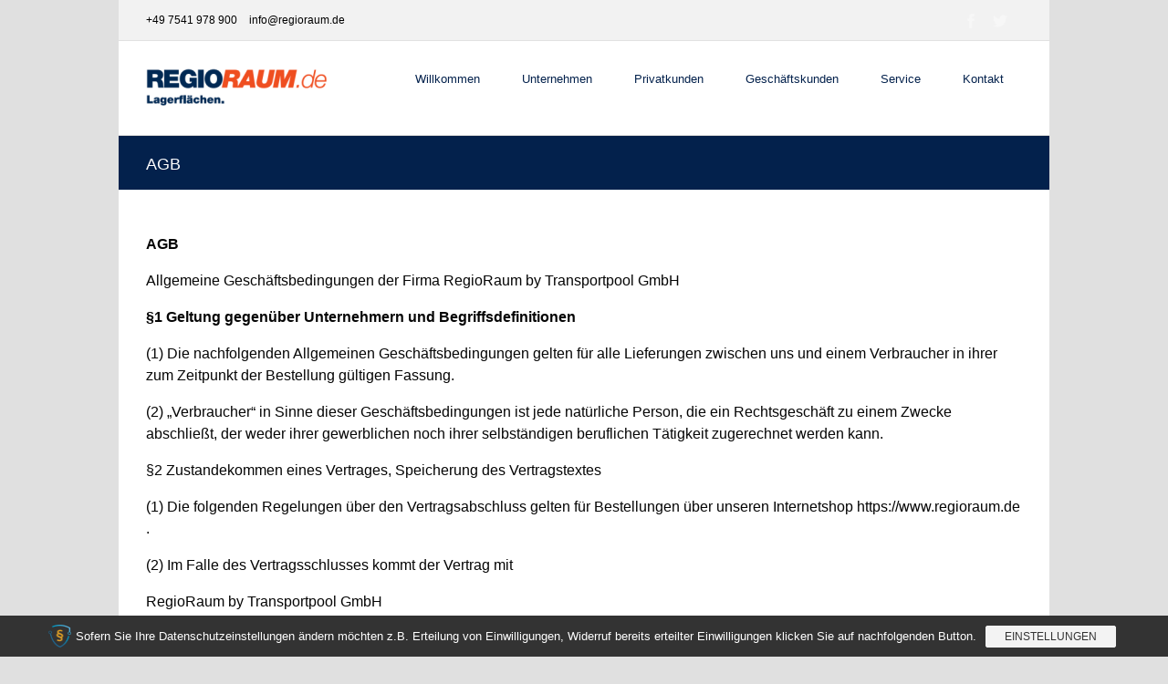

--- FILE ---
content_type: text/html; charset=UTF-8
request_url: https://www.regioraum.de/agb/
body_size: 12804
content:
<!DOCTYPE html>
<html lang="de"
	prefix="og: https://ogp.me/ns#"  >
<head>
<meta charset="UTF-8" />
<meta name="viewport" content="width=device-width, initial-scale=1, maximum-scale=1" />
<meta name="format-detection" content="telephone=no">


<link rel="profile" href="http://gmpg.org/xfn/11" />
<link rel="pingback" href="https://www.regioraum.de/xmlrpc.php" />





		<!-- All in One SEO 4.1.4.5 -->
		<title>AGB | Regioraum</title>
		<meta name="description" content="AGB Allgemeine Geschäftsbedingungen der Firma RegioRaum by Transportpool GmbH §1 Geltung gegenüber Unternehmern und Begriffsdefinitionen (1) Die nachfolgenden Allgemeinen Geschäftsbedingungen gelten für alle Lieferungen zwischen uns und einem Verbraucher in ihrer zum Zeitpunkt der Bestellung gültigen Fassung. (2) „Verbraucher“ in Sinne dieser Geschäftsbedingungen ist jede natürliche Person, die ein Rechtsgeschäft zu einem Zwecke abschließt, der […]" />
		<meta name="robots" content="max-image-preview:large" />
		<link rel="canonical" href="https://www.regioraum.de/agb/" />
		<meta property="og:locale" content="de_DE" />
		<meta property="og:site_name" content="Regioraum | Lagerflächen aller Art im Bodenseeraum" />
		<meta property="og:type" content="article" />
		<meta property="og:title" content="AGB | Regioraum" />
		<meta property="og:description" content="AGB Allgemeine Geschäftsbedingungen der Firma RegioRaum by Transportpool GmbH §1 Geltung gegenüber Unternehmern und Begriffsdefinitionen (1) Die nachfolgenden Allgemeinen Geschäftsbedingungen gelten für alle Lieferungen zwischen uns und einem Verbraucher in ihrer zum Zeitpunkt der Bestellung gültigen Fassung. (2) „Verbraucher“ in Sinne dieser Geschäftsbedingungen ist jede natürliche Person, die ein Rechtsgeschäft zu einem Zwecke abschließt, der […]" />
		<meta property="og:url" content="https://www.regioraum.de/agb/" />
		<meta property="article:published_time" content="2015-07-30T09:54:57+00:00" />
		<meta property="article:modified_time" content="2017-03-24T06:33:15+00:00" />
		<meta name="twitter:card" content="summary" />
		<meta name="twitter:domain" content="www.regioraum.de" />
		<meta name="twitter:title" content="AGB | Regioraum" />
		<meta name="twitter:description" content="AGB Allgemeine Geschäftsbedingungen der Firma RegioRaum by Transportpool GmbH §1 Geltung gegenüber Unternehmern und Begriffsdefinitionen (1) Die nachfolgenden Allgemeinen Geschäftsbedingungen gelten für alle Lieferungen zwischen uns und einem Verbraucher in ihrer zum Zeitpunkt der Bestellung gültigen Fassung. (2) „Verbraucher“ in Sinne dieser Geschäftsbedingungen ist jede natürliche Person, die ein Rechtsgeschäft zu einem Zwecke abschließt, der […]" />
		<meta name="google" content="nositelinkssearchbox" />
		<script type="application/ld+json" class="aioseo-schema">
			{"@context":"https:\/\/schema.org","@graph":[{"@type":"WebSite","@id":"https:\/\/www.regioraum.de\/#website","url":"https:\/\/www.regioraum.de\/","name":"Regioraum","description":"Lagerfl\u00e4chen aller Art im Bodenseeraum","inLanguage":"de-DE","publisher":{"@id":"https:\/\/www.regioraum.de\/#organization"}},{"@type":"Organization","@id":"https:\/\/www.regioraum.de\/#organization","name":"Regioraum","url":"https:\/\/www.regioraum.de\/"},{"@type":"BreadcrumbList","@id":"https:\/\/www.regioraum.de\/agb\/#breadcrumblist","itemListElement":[{"@type":"ListItem","@id":"https:\/\/www.regioraum.de\/#listItem","position":1,"item":{"@type":"WebPage","@id":"https:\/\/www.regioraum.de\/","name":"Home","description":"M\u00f6bellagerung bei RegioRaum in Friedrichshafen direkt am Flughafen. In unserem Mietlager k\u00f6nnen Sie Ihre M\u00f6bel einlagern (kurz - oder langfristig).","url":"https:\/\/www.regioraum.de\/"},"nextItem":"https:\/\/www.regioraum.de\/agb\/#listItem"},{"@type":"ListItem","@id":"https:\/\/www.regioraum.de\/agb\/#listItem","position":2,"item":{"@type":"WebPage","@id":"https:\/\/www.regioraum.de\/agb\/","name":"AGB","description":"AGB Allgemeine Gesch\u00e4ftsbedingungen der Firma RegioRaum by Transportpool GmbH \u00a71 Geltung gegen\u00fcber Unternehmern und Begriffsdefinitionen (1) Die nachfolgenden Allgemeinen Gesch\u00e4ftsbedingungen gelten f\u00fcr alle Lieferungen zwischen uns und einem Verbraucher in ihrer zum Zeitpunkt der Bestellung g\u00fcltigen Fassung. (2) \u201eVerbraucher\u201c in Sinne dieser Gesch\u00e4ftsbedingungen ist jede nat\u00fcrliche Person, die ein Rechtsgesch\u00e4ft zu einem Zwecke abschlie\u00dft, der [\u2026]","url":"https:\/\/www.regioraum.de\/agb\/"},"previousItem":"https:\/\/www.regioraum.de\/#listItem"}]},{"@type":"WebPage","@id":"https:\/\/www.regioraum.de\/agb\/#webpage","url":"https:\/\/www.regioraum.de\/agb\/","name":"AGB | Regioraum","description":"AGB Allgemeine Gesch\u00e4ftsbedingungen der Firma RegioRaum by Transportpool GmbH \u00a71 Geltung gegen\u00fcber Unternehmern und Begriffsdefinitionen (1) Die nachfolgenden Allgemeinen Gesch\u00e4ftsbedingungen gelten f\u00fcr alle Lieferungen zwischen uns und einem Verbraucher in ihrer zum Zeitpunkt der Bestellung g\u00fcltigen Fassung. (2) \u201eVerbraucher\u201c in Sinne dieser Gesch\u00e4ftsbedingungen ist jede nat\u00fcrliche Person, die ein Rechtsgesch\u00e4ft zu einem Zwecke abschlie\u00dft, der [\u2026]","inLanguage":"de-DE","isPartOf":{"@id":"https:\/\/www.regioraum.de\/#website"},"breadcrumb":{"@id":"https:\/\/www.regioraum.de\/agb\/#breadcrumblist"},"datePublished":"2015-07-30T09:54:57+00:00","dateModified":"2017-03-24T06:33:15+00:00"}]}
		</script>
		<!-- All in One SEO -->

<link rel='dns-prefetch' href='//www.regioraum.de' />
<link rel='dns-prefetch' href='//maps.google.com' />
<link rel='dns-prefetch' href='//fonts.googleapis.com' />
<link rel='dns-prefetch' href='//s.w.org' />
<link rel="alternate" type="application/rss+xml" title="Regioraum &raquo; Feed" href="https://www.regioraum.de/feed/" />
<link rel="alternate" type="application/rss+xml" title="Regioraum &raquo; Kommentar-Feed" href="https://www.regioraum.de/comments/feed/" />
		<script type="text/javascript">
			window._wpemojiSettings = {"baseUrl":"https:\/\/s.w.org\/images\/core\/emoji\/13.0.1\/72x72\/","ext":".png","svgUrl":"https:\/\/s.w.org\/images\/core\/emoji\/13.0.1\/svg\/","svgExt":".svg","source":{"concatemoji":"https:\/\/www.regioraum.de\/lib\/js\/wp-emoji-release.min.js?ver=5.6.16"}};
			!function(e,a,t){var n,r,o,i=a.createElement("canvas"),p=i.getContext&&i.getContext("2d");function s(e,t){var a=String.fromCharCode;p.clearRect(0,0,i.width,i.height),p.fillText(a.apply(this,e),0,0);e=i.toDataURL();return p.clearRect(0,0,i.width,i.height),p.fillText(a.apply(this,t),0,0),e===i.toDataURL()}function c(e){var t=a.createElement("script");t.src=e,t.defer=t.type="text/javascript",a.getElementsByTagName("head")[0].appendChild(t)}for(o=Array("flag","emoji"),t.supports={everything:!0,everythingExceptFlag:!0},r=0;r<o.length;r++)t.supports[o[r]]=function(e){if(!p||!p.fillText)return!1;switch(p.textBaseline="top",p.font="600 32px Arial",e){case"flag":return s([127987,65039,8205,9895,65039],[127987,65039,8203,9895,65039])?!1:!s([55356,56826,55356,56819],[55356,56826,8203,55356,56819])&&!s([55356,57332,56128,56423,56128,56418,56128,56421,56128,56430,56128,56423,56128,56447],[55356,57332,8203,56128,56423,8203,56128,56418,8203,56128,56421,8203,56128,56430,8203,56128,56423,8203,56128,56447]);case"emoji":return!s([55357,56424,8205,55356,57212],[55357,56424,8203,55356,57212])}return!1}(o[r]),t.supports.everything=t.supports.everything&&t.supports[o[r]],"flag"!==o[r]&&(t.supports.everythingExceptFlag=t.supports.everythingExceptFlag&&t.supports[o[r]]);t.supports.everythingExceptFlag=t.supports.everythingExceptFlag&&!t.supports.flag,t.DOMReady=!1,t.readyCallback=function(){t.DOMReady=!0},t.supports.everything||(n=function(){t.readyCallback()},a.addEventListener?(a.addEventListener("DOMContentLoaded",n,!1),e.addEventListener("load",n,!1)):(e.attachEvent("onload",n),a.attachEvent("onreadystatechange",function(){"complete"===a.readyState&&t.readyCallback()})),(n=t.source||{}).concatemoji?c(n.concatemoji):n.wpemoji&&n.twemoji&&(c(n.twemoji),c(n.wpemoji)))}(window,document,window._wpemojiSettings);
		</script>
		<style type="text/css">
img.wp-smiley,
img.emoji {
	display: inline !important;
	border: none !important;
	box-shadow: none !important;
	height: 1em !important;
	width: 1em !important;
	margin: 0 .07em !important;
	vertical-align: -0.1em !important;
	background: none !important;
	padding: 0 !important;
}
</style>
	<link rel='stylesheet' id='wp-block-library-css'  href='https://www.regioraum.de/lib/css/dist/block-library/style.min.css?ver=5.6.16' type='text/css' media='all' />
<link rel='stylesheet' id='layerslider-css'  href='https://www.regioraum.de/core/modules/LayerSlider/static/css/layerslider.css?ver=5.3.2' type='text/css' media='all' />
<link rel='stylesheet' id='ls-google-fonts-css'  href='https://fonts.googleapis.com/css?family=Lato:100,300,regular,700,900%7COpen+Sans:300%7CIndie+Flower:regular%7COswald:300,regular,700&#038;subset=latin%2Clatin-ext' type='text/css' media='all' />
<link rel='stylesheet' id='contact-form-7-css'  href='https://www.regioraum.de/core/modules/contact-form-7/includes/css/styles.css?ver=5.4.2' type='text/css' media='all' />
<link rel='stylesheet' id='animation.css-css'  href='https://www.regioraum.de/core/assets/nebula/css/animation.css?ver=1.4.4' type='text/css' media='all' />
<link rel='stylesheet' id='jquery-ui-css-css'  href='https://www.regioraum.de/core/assets/nebula/css/jqueryui/custom.css?ver=1.4.4' type='text/css' media='all' />
<link rel='stylesheet' id='fancybox-css'  href='https://www.regioraum.de/core/assets/nebula/js/fancybox/jquery.fancybox.css?ver=1.4.4' type='text/css' media='all' />
<link rel='stylesheet' id='mediaelement-css'  href='https://www.regioraum.de/lib/js/mediaelement/mediaelementplayer-legacy.min.css?ver=4.2.16' type='text/css' media='all' />
<link rel='stylesheet' id='screen-css-css'  href='https://www.regioraum.de/core/assets/nebula/css/screen.css?ver=1.4.4' type='text/css' media='all' />
<link rel='stylesheet' id='fontawesome-css'  href='https://www.regioraum.de/core/assets/nebula/css/font-awesome.min.css?ver=1.4.4' type='text/css' media='all' />
<link rel='stylesheet' id='custom_css-css'  href='https://www.regioraum.de/core/assets/nebula/templates/custom-css.php?ver=1.4.4' type='text/css' media='all' />
<link rel='stylesheet' id='responsive-css'  href='https://www.regioraum.de/core/assets/nebula/css/grid.css?ver=5.6.16' type='text/css' media='all' />
<link rel='stylesheet' id='sp-dsgvo_twbs4_grid-css'  href='https://www.regioraum.de/core/modules/shapepress-dsgvo/public/css/bootstrap-grid.min.css?ver=3.1.26' type='text/css' media='all' />
<link rel='stylesheet' id='sp-dsgvo-css'  href='https://www.regioraum.de/core/modules/shapepress-dsgvo/public/css/sp-dsgvo-public.min.css?ver=3.1.26' type='text/css' media='all' />
<link rel='stylesheet' id='sp-dsgvo_popup-css'  href='https://www.regioraum.de/core/modules/shapepress-dsgvo/public/css/sp-dsgvo-popup.min.css?ver=3.1.26' type='text/css' media='all' />
<link rel='stylesheet' id='simplebar-css'  href='https://www.regioraum.de/core/modules/shapepress-dsgvo/public/css/simplebar.min.css?ver=5.6.16' type='text/css' media='all' />
<script type='text/javascript' src='https://www.regioraum.de/core/modules/LayerSlider/static/js/greensock.js?ver=1.11.8' id='greensock-js'></script>
<script type='text/javascript' src='https://www.regioraum.de/lib/js/jquery/jquery.min.js?ver=3.5.1' id='jquery-core-js'></script>
<script type='text/javascript' src='https://www.regioraum.de/lib/js/jquery/jquery-migrate.min.js?ver=3.3.2' id='jquery-migrate-js'></script>
<script type='text/javascript' src='https://www.regioraum.de/core/modules/LayerSlider/static/js/layerslider.kreaturamedia.jquery.js?ver=5.3.2' id='layerslider-js'></script>
<script type='text/javascript' src='https://www.regioraum.de/core/modules/LayerSlider/static/js/layerslider.transitions.js?ver=5.3.2' id='layerslider-transitions-js'></script>
<script type='text/javascript' id='sp-dsgvo-js-extra'>
/* <![CDATA[ */
var spDsgvoGeneralConfig = {"ajaxUrl":"https:\/\/www.regioraum.de\/admzugang\/admin-ajax.php","wpJsonUrl":"https:\/\/www.regioraum.de\/wp-json\/legalweb\/v1\/","cookieName":"sp_dsgvo_cookie_settings","cookieVersion":"0","cookieLifeTime":"86400","cookieLifeTimeDismiss":"86400","locale":"de_DE","privacyPolicyPageId":"6333","privacyPolicyPageUrl":"https:\/\/www.regioraum.de\/datenschutz\/","imprintPageId":"164","imprintPageUrl":"https:\/\/www.regioraum.de\/?page_id=164","showNoticeOnClose":"0","initialDisplayType":"cookie_notice","allIntegrationSlugs":["gmaps"],"noticeHideEffect":"fade","noticeOnScroll":"","noticeOnScrollOffset":"100","currentPageId":"742","forceCookieInfo":"0","clientSideBlocking":"0"};
var spDsgvoIntegrationConfig = [{"slug":"gmaps","category":"embeddings","cookieNames":"","insertLocation":"","usedTagmanager":"","jsCode":"","hosts":"maps.google.com;www.google.com\/maps\/","placeholder":"<div class=\"sp-dsgvo sp-dsgvo-embedding-container sp-dsgvo-embedding-gmaps \"><div class=\"sp-dsgvo-blocked-embedding-placeholder sp-dsgvo-blocked-embedding-placeholder-gmaps\">  <div class=\"sp-dsgvo-blocked-embedding-placeholder-header\"><img class=\"sp-dsgvo-blocked-embedding-placeholder-header-icon\" src=\"https:\/\/www.regioraum.de\/core\/modules\/shapepress-dsgvo\/public\/images\/embeddings\/icon-gmaps.svg\"\/>Wir ben\u00f6tigen Ihre Zustimmung um den Inhalt von Google Maps laden zu k\u00f6nnen.<\/div>  <div class=\"sp-dsgvo-blocked-embedding-placeholder-body\"><p>Mit dem Klick auf den Dienst werden durch den mit uns gemeinsam Verantwortlichen Google [Google Ireland Limited, Irland] der Kartendienst Google Maps angezeigt, auf Ihrem Endger\u00e4t Skripte geladen, Cookies gespeichert und personenbezogene Daten erfasst. Damit kann Google Aktivit\u00e4ten im Internet verfolgen und Werbung zielgruppengerecht ausspielen. Es erfolgt eine Daten\u00fcbermittlung in die USA, diese verf\u00fcgt \u00fcber keinen EU-konformen Datenschutz. Weitere Informationen. Weitere Informationen finden Sie <a target=\"_blank\" href=\"#\" class=\"sp-dsgvo-navigate-privacy-policy\">hier<\/a>.<\/p>   <div class=\"sp-dsgvo-blocked-embedding-button-container\"> <a href=\"#\" class=\"sp-dsgvo-direct-enable-popup sp-dsgvo-blocked-embedding-button-enable\" data-slug=\"gmaps\">Hier klicken um den Inhalt zu aktivieren.<\/a><\/div>  <\/div><\/div><div class=\"sp-dsgvo-hidden-embedding-content sp-dsgvo-hidden-embedding-content-gmaps\" data-sp-dsgvo-embedding-slug=\"gmaps\">{encodedContent}<\/div><\/div>"}];
/* ]]> */
</script>
<script type='text/javascript' src='https://www.regioraum.de/core/modules/shapepress-dsgvo/public/js/sp-dsgvo-public.js?ver=3.1.26' id='sp-dsgvo-js'></script>
<link rel="https://api.w.org/" href="https://www.regioraum.de/wp-json/" /><link rel="alternate" type="application/json" href="https://www.regioraum.de/wp-json/wp/v2/pages/742" /><link rel="EditURI" type="application/rsd+xml" title="RSD" href="https://www.regioraum.de/xmlrpc.php?rsd" />
<link rel="wlwmanifest" type="application/wlwmanifest+xml" href="https://www.regioraum.de/lib/wlwmanifest.xml" /> 
<meta name="generator" content="WordPress 5.6.16" />
<link rel='shortlink' href='https://www.regioraum.de/?p=742' />
<link rel="alternate" type="application/json+oembed" href="https://www.regioraum.de/wp-json/oembed/1.0/embed?url=https%3A%2F%2Fwww.regioraum.de%2Fagb%2F" />
<link rel="alternate" type="text/xml+oembed" href="https://www.regioraum.de/wp-json/oembed/1.0/embed?url=https%3A%2F%2Fwww.regioraum.de%2Fagb%2F&#038;format=xml" />
<style type="text/css">.recentcomments a{display:inline !important;padding:0 !important;margin:0 !important;}</style><style>
    .sp-dsgvo-blocked-embedding-placeholder
    {
        color: #313334;
                    background: linear-gradient(90deg, #e3ffe7 0%, #d9e7ff 100%);            }

    a.sp-dsgvo-blocked-embedding-button-enable,
    a.sp-dsgvo-blocked-embedding-button-enable:hover,
    a.sp-dsgvo-blocked-embedding-button-enable:active {
        color: #313334;
        border-color: #313334;
        border-width: 2px;
    }

            .wp-embed-aspect-16-9 .sp-dsgvo-blocked-embedding-placeholder,
        .vc_video-aspect-ratio-169 .sp-dsgvo-blocked-embedding-placeholder,
        .elementor-aspect-ratio-169 .sp-dsgvo-blocked-embedding-placeholder{
            margin-top: -56.25%; /*16:9*/
        }

        .wp-embed-aspect-4-3 .sp-dsgvo-blocked-embedding-placeholder,
        .vc_video-aspect-ratio-43 .sp-dsgvo-blocked-embedding-placeholder,
        .elementor-aspect-ratio-43 .sp-dsgvo-blocked-embedding-placeholder{
            margin-top: -75%;
        }

        .wp-embed-aspect-3-2 .sp-dsgvo-blocked-embedding-placeholder,
        .vc_video-aspect-ratio-32 .sp-dsgvo-blocked-embedding-placeholder,
        .elementor-aspect-ratio-32 .sp-dsgvo-blocked-embedding-placeholder{
            margin-top: -66.66%;
        }
    </style>
            <style>
                /* latin */
                @font-face {
                    font-family: 'Roboto';
                    font-style: italic;
                    font-weight: 300;
                    src: local('Roboto Light Italic'),
                    local('Roboto-LightItalic'),
                    url(https://www.regioraum.de/core/modules/shapepress-dsgvo/public/css/fonts/roboto/Roboto-LightItalic-webfont.woff) format('woff');
                    font-display: swap;

                }

                /* latin */
                @font-face {
                    font-family: 'Roboto';
                    font-style: italic;
                    font-weight: 400;
                    src: local('Roboto Italic'),
                    local('Roboto-Italic'),
                    url(https://www.regioraum.de/core/modules/shapepress-dsgvo/public/css/fonts/roboto/Roboto-Italic-webfont.woff) format('woff');
                    font-display: swap;
                }

                /* latin */
                @font-face {
                    font-family: 'Roboto';
                    font-style: italic;
                    font-weight: 700;
                    src: local('Roboto Bold Italic'),
                    local('Roboto-BoldItalic'),
                    url(https://www.regioraum.de/core/modules/shapepress-dsgvo/public/css/fonts/roboto/Roboto-BoldItalic-webfont.woff) format('woff');
                    font-display: swap;
                }

                /* latin */
                @font-face {
                    font-family: 'Roboto';
                    font-style: italic;
                    font-weight: 900;
                    src: local('Roboto Black Italic'),
                    local('Roboto-BlackItalic'),
                    url(https://www.regioraum.de/core/modules/shapepress-dsgvo/public/css/fonts/roboto/Roboto-BlackItalic-webfont.woff) format('woff');
                    font-display: swap;
                }

                /* latin */
                @font-face {
                    font-family: 'Roboto';
                    font-style: normal;
                    font-weight: 300;
                    src: local('Roboto Light'),
                    local('Roboto-Light'),
                    url(https://www.regioraum.de/core/modules/shapepress-dsgvo/public/css/fonts/roboto/Roboto-Light-webfont.woff) format('woff');
                    font-display: swap;
                }

                /* latin */
                @font-face {
                    font-family: 'Roboto';
                    font-style: normal;
                    font-weight: 400;
                    src: local('Roboto Regular'),
                    local('Roboto-Regular'),
                    url(https://www.regioraum.de/core/modules/shapepress-dsgvo/public/css/fonts/roboto/Roboto-Regular-webfont.woff) format('woff');
                    font-display: swap;
                }

                /* latin */
                @font-face {
                    font-family: 'Roboto';
                    font-style: normal;
                    font-weight: 700;
                    src: local('Roboto Bold'),
                    local('Roboto-Bold'),
                    url(https://www.regioraum.de/core/modules/shapepress-dsgvo/public/css/fonts/roboto/Roboto-Bold-webfont.woff) format('woff');
                    font-display: swap;
                }

                /* latin */
                @font-face {
                    font-family: 'Roboto';
                    font-style: normal;
                    font-weight: 900;
                    src: local('Roboto Black'),
                    local('Roboto-Black'),
                    url(https://www.regioraum.de/core/modules/shapepress-dsgvo/public/css/fonts/roboto/Roboto-Black-webfont.woff) format('woff');
                    font-display: swap;
                }
            </style>
            
</head>

<body class="page-template-default page page-id-742" >
		<input type="hidden" id="pp_enable_reflection" name="pp_enable_reflection" value=""/>
	<input type="hidden" id="pp_enable_right_click" name="pp_enable_right_click" value=""/>
	<input type="hidden" id="pp_enable_dragging" name="pp_enable_dragging" value=""/>
	<input type="hidden" id="pp_gallery_auto_info" name="pp_gallery_auto_info" value=""/>
	<input type="hidden" id="pp_image_path" name="pp_image_path" value="https://www.regioraum.de/core/assets/nebula/images/"/>
	<input type="hidden" id="pp_homepage_url" name="pp_homepage_url" value="https://www.regioraum.de"/>
	<input type="hidden" id="pp_blog_ajax_search" name="pp_blog_ajax_search" value=""/>
	<input type="hidden" id="pp_gallery_auto_info" name="pp_gallery_auto_info" value=""/>
	
		<input type="hidden" id="pp_footer_style" name="pp_footer_style" value="3"/>
	
	<!-- Begin mobile menu -->
	<div class="mobile_menu_wrapper">
	    <div class="menu-hauptmenue-container"><ul id="mobile_main_menu" class="mobile_main_nav"><li id="menu-item-10" class="menu-item menu-item-type-custom menu-item-object-custom menu-item-10"><a href="https://regioraum.de">Willkommen</a></li>
<li id="menu-item-11" class="menu-item menu-item-type-custom menu-item-object-custom menu-item-has-children menu-item-11"><a>Unternehmen</a>
<ul class="sub-menu">
	<li id="menu-item-12" class="menu-item menu-item-type-custom menu-item-object-custom menu-item-12"><a href="https://regioraum.de/uber-uns">Über uns</a></li>
	<li id="menu-item-13" class="menu-item menu-item-type-custom menu-item-object-custom menu-item-13"><a href="https://regioraum.de/stellenangebote">Stellenangebote</a></li>
	<li id="menu-item-14" class="menu-item menu-item-type-custom menu-item-object-custom menu-item-14"><a href="https://www.regioraum.de/impressum">Impressum</a></li>
</ul>
</li>
<li id="menu-item-15" class="menu-item menu-item-type-custom menu-item-object-custom menu-item-has-children menu-item-15"><a>Privatkunden</a>
<ul class="sub-menu">
	<li id="menu-item-16" class="menu-item menu-item-type-custom menu-item-object-custom menu-item-has-children menu-item-16"><a href="https://www.regioraum.de/lagerubersicht-privatkunden">Lagerübersicht</a>
	<ul class="sub-menu">
		<li id="menu-item-17" class="menu-item menu-item-type-custom menu-item-object-custom menu-item-17"><a href="https://www.regioraum.de/privat-Blocklagerung">Blocklagerung</a></li>
		<li id="menu-item-18" class="menu-item menu-item-type-custom menu-item-object-custom menu-item-18"><a href="https://www.regioraum.de/privat-holzcontainer">Holzcontainer</a></li>
		<li id="menu-item-19" class="menu-item menu-item-type-custom menu-item-object-custom menu-item-19"><a href="https://www.regioraum.de/privat-lagercontainer">Lagercontainer</a></li>
	</ul>
</li>
	<li id="menu-item-20" class="menu-item menu-item-type-custom menu-item-object-custom menu-item-20"><a href="https://www.regioraum.de/privat-lageranfrageformular">Anfrageformular</a></li>
</ul>
</li>
<li id="menu-item-21" class="menu-item menu-item-type-custom menu-item-object-custom menu-item-has-children menu-item-21"><a>Geschäftskunden</a>
<ul class="sub-menu">
	<li id="menu-item-22" class="menu-item menu-item-type-custom menu-item-object-custom menu-item-has-children menu-item-22"><a href="https://www.regioraum.de/geschaftskunden-lagerubersicht">Lagerübersicht</a>
	<ul class="sub-menu">
		<li id="menu-item-322" class="menu-item menu-item-type-custom menu-item-object-custom menu-item-322"><a href="https://regioraum.de/geschaeftskunden-Blocklagerung">Blocklagerung</a></li>
		<li id="menu-item-24" class="menu-item menu-item-type-custom menu-item-object-custom menu-item-24"><a href="https://www.regioraum.de/geschaftskunden-holzcontainer">Holzcontainer</a></li>
		<li id="menu-item-25" class="menu-item menu-item-type-custom menu-item-object-custom menu-item-25"><a href="https://www.regioraum.de/geschaftskunden-lagercontainer">Lagercontainer</a></li>
	</ul>
</li>
	<li id="menu-item-28" class="menu-item menu-item-type-custom menu-item-object-custom menu-item-28"><a href="https://www.regioraum.de/geschaftsk-anfrageformular">Anfrageformular</a></li>
</ul>
</li>
<li id="menu-item-29" class="menu-item menu-item-type-custom menu-item-object-custom menu-item-has-children menu-item-29"><a>Service</a>
<ul class="sub-menu">
	<li id="menu-item-30" class="menu-item menu-item-type-custom menu-item-object-custom menu-item-30"><a href="https://www.regioraum.de/transporthilfe">Transporthilfe</a></li>
	<li id="menu-item-32" class="menu-item menu-item-type-custom menu-item-object-custom menu-item-32"><a href="https://www.regioraum.de/entsorgung">Entsorgung</a></li>
	<li id="menu-item-33" class="menu-item menu-item-type-custom menu-item-object-custom menu-item-33"><a href="https://www.regioraum.de/versicherung">Versicherung</a></li>
	<li id="menu-item-34" class="menu-item menu-item-type-custom menu-item-object-custom menu-item-34"><a href="https://www.regioraum.de/post-paketannahme">Post- &#038; Paketannahme</a></li>
	<li id="menu-item-36" class="menu-item menu-item-type-custom menu-item-object-custom menu-item-36"><a href="https://www.regioraum.de/kubikhilfe">Kubikhilfe</a></li>
</ul>
</li>
<li id="menu-item-37" class="menu-item menu-item-type-custom menu-item-object-custom menu-item-37"><a href="https://regioraum.de/kontakt">Kontakt</a></li>
</ul></div>	</div>
	<!-- End mobile menu -->

	<!-- Begin template wrapper -->
	<div id="wrapper">
	
	<div class="header_style_wrapper">
				<div class="above_top_bar">
			<div class="page_content_wrapper">
				<div class="top_contact_info">
				    				        <span>+49 7541 978 900</span>
				    				    				        <span>info@regioraum.de</span>
				    				</div>
				
								<div class="social_wrapper">
				    <ul>
				    					    	<li class="facebook"><a target="_blank" href="http://facebook.com/regioraum"><img src="https://www.regioraum.de/core/assets/nebula/images/social/facebook.png" alt=""/></a></li>
				    					    					    	<li class="twitter"><a target="_blank" href="http://twitter.com/RegioRaum"><img src="https://www.regioraum.de/core/assets/nebula/images/social/twitter.png" alt=""/></a></li>
				    					    					    					    					    					    					    					    					    					        				    </ul>
				</div>
			</div>
		</div>
				
		<div class="top_bar  header_style2">
		
			<div id="mobile_nav_icon"></div>
		
			<div id="menu_wrapper">
				
				<!-- Begin logo -->	
								    <a id="custom_logo" class="logo_wrapper" href="https://www.regioraum.de">
				    	<img src="https://www.regioraum.de/storage/2014/12/RegioRaum-klein-Kopie.png" alt=""/>
				    </a>
								<!-- End logo -->
				
								
			    <!-- Begin main nav -->
			    <div id="nav_wrapper" class="header_style2">
			    	<div class="nav_wrapper_inner">
			    		<div id="menu_border_wrapper">
			    			<div class="menu-hauptmenue-container"><ul id="main_menu" class="nav"><li class="menu-item menu-item-type-custom menu-item-object-custom menu-item-10"><a href="https://regioraum.de">Willkommen</a></li>
<li class="menu-item menu-item-type-custom menu-item-object-custom menu-item-has-children menu-item-11"><a>Unternehmen</a>
<ul class="sub-menu">
	<li class="menu-item menu-item-type-custom menu-item-object-custom menu-item-12"><a href="https://regioraum.de/uber-uns">Über uns</a></li>
	<li class="menu-item menu-item-type-custom menu-item-object-custom menu-item-13"><a href="https://regioraum.de/stellenangebote">Stellenangebote</a></li>
	<li class="menu-item menu-item-type-custom menu-item-object-custom menu-item-14"><a href="https://www.regioraum.de/impressum">Impressum</a></li>
</ul>
</li>
<li class="menu-item menu-item-type-custom menu-item-object-custom menu-item-has-children menu-item-15"><a>Privatkunden</a>
<ul class="sub-menu">
	<li class="menu-item menu-item-type-custom menu-item-object-custom menu-item-has-children menu-item-16"><a href="https://www.regioraum.de/lagerubersicht-privatkunden">Lagerübersicht</a>
	<ul class="sub-menu">
		<li class="menu-item menu-item-type-custom menu-item-object-custom menu-item-17"><a href="https://www.regioraum.de/privat-Blocklagerung">Blocklagerung</a></li>
		<li class="menu-item menu-item-type-custom menu-item-object-custom menu-item-18"><a href="https://www.regioraum.de/privat-holzcontainer">Holzcontainer</a></li>
		<li class="menu-item menu-item-type-custom menu-item-object-custom menu-item-19"><a href="https://www.regioraum.de/privat-lagercontainer">Lagercontainer</a></li>
	</ul>
</li>
	<li class="menu-item menu-item-type-custom menu-item-object-custom menu-item-20"><a href="https://www.regioraum.de/privat-lageranfrageformular">Anfrageformular</a></li>
</ul>
</li>
<li class="menu-item menu-item-type-custom menu-item-object-custom menu-item-has-children menu-item-21"><a>Geschäftskunden</a>
<ul class="sub-menu">
	<li class="menu-item menu-item-type-custom menu-item-object-custom menu-item-has-children menu-item-22"><a href="https://www.regioraum.de/geschaftskunden-lagerubersicht">Lagerübersicht</a>
	<ul class="sub-menu">
		<li class="menu-item menu-item-type-custom menu-item-object-custom menu-item-322"><a href="https://regioraum.de/geschaeftskunden-Blocklagerung">Blocklagerung</a></li>
		<li class="menu-item menu-item-type-custom menu-item-object-custom menu-item-24"><a href="https://www.regioraum.de/geschaftskunden-holzcontainer">Holzcontainer</a></li>
		<li class="menu-item menu-item-type-custom menu-item-object-custom menu-item-25"><a href="https://www.regioraum.de/geschaftskunden-lagercontainer">Lagercontainer</a></li>
	</ul>
</li>
	<li class="menu-item menu-item-type-custom menu-item-object-custom menu-item-28"><a href="https://www.regioraum.de/geschaftsk-anfrageformular">Anfrageformular</a></li>
</ul>
</li>
<li class="menu-item menu-item-type-custom menu-item-object-custom menu-item-has-children menu-item-29"><a>Service</a>
<ul class="sub-menu">
	<li class="menu-item menu-item-type-custom menu-item-object-custom menu-item-30"><a href="https://www.regioraum.de/transporthilfe">Transporthilfe</a></li>
	<li class="menu-item menu-item-type-custom menu-item-object-custom menu-item-32"><a href="https://www.regioraum.de/entsorgung">Entsorgung</a></li>
	<li class="menu-item menu-item-type-custom menu-item-object-custom menu-item-33"><a href="https://www.regioraum.de/versicherung">Versicherung</a></li>
	<li class="menu-item menu-item-type-custom menu-item-object-custom menu-item-34"><a href="https://www.regioraum.de/post-paketannahme">Post- &#038; Paketannahme</a></li>
	<li class="menu-item menu-item-type-custom menu-item-object-custom menu-item-36"><a href="https://www.regioraum.de/kubikhilfe">Kubikhilfe</a></li>
</ul>
</li>
<li class="menu-item menu-item-type-custom menu-item-object-custom menu-item-37"><a href="https://regioraum.de/kontakt">Kontakt</a></li>
</ul></div>			    		</div>
			    	</div>
			    </div>
			    
			    <!-- End main nav -->
	
			    </div>
			</div>
		</div>
				
		<br class="clear"/>


<div id="page_caption">
	<div class="page_title_wrapper">
		<h1>AGB</h1>
		<div id="crumbs"><a href="https://www.regioraum.de">Home</a> / <span class="current">AGB</span></div>	</div>
</div>
<br class="clear"/>

<!-- Begin content -->
<div id="page_content_wrapper">
    <div class="inner">
    	<!-- Begin main content -->
    	<div class="inner_wrapper">
    		<div class="sidebar_content full_width transparentbg">
    				
    	
    		    <p><strong>AGB </strong></p>
<p>Allgemeine Geschäftsbedingungen der Firma RegioRaum by Transportpool GmbH</p>
<p><strong>§1 Geltung gegenüber Unternehmern und Begriffsdefinitionen</strong></p>
<p>(1) Die nachfolgenden Allgemeinen Geschäftsbedingungen gelten für alle Lieferungen zwischen uns und einem Verbraucher in ihrer zum Zeitpunkt der Bestellung gültigen Fassung.</p>
<p>(2) „Verbraucher“ in Sinne dieser Geschäftsbedingungen ist jede natürliche Person, die ein Rechtsgeschäft zu einem Zwecke abschließt, der weder ihrer gewerblichen noch ihrer selbständigen beruflichen Tätigkeit zugerechnet werden kann.</p>
<p>§2 Zustandekommen eines Vertrages, Speicherung des Vertragstextes</p>
<p>(1) Die folgenden Regelungen über den Vertragsabschluss gelten für Bestellungen über unseren Internetshop https://www.regioraum.de .</p>
<p>(2) Im Falle des Vertragsschlusses kommt der Vertrag mit</p>
<p>RegioRaum by Transportpool GmbH</p>
<p>vertreten von Allen Mandzukic und Thomas Lang</p>
<p>Flughafen 76</p>
<p>D-88046 Friedrichshafen</p>
<p>Registernummer HRB 730186</p>
<p>Registergericht Amtsgericht Ulm</p>
<p>zustande.</p>
<p>(3) Die Präsentation der Waren in unserem Internetshop stellen kein rechtlich bindendes Vertragsangebot unsererseits dar, sondern sind nur eine unverbindliche Aufforderungen an den Verbraucher, Waren zu bestellen. Mit der Bestellung der gewünschten Ware gibt der Verbraucher ein für ihn verbindliches Angebot auf Abschluss eines Kaufvertrages ab.</p>
<p>Die Annahme des Angebots erfolgt schriftlich oder in Textform oder durch Übersendung der bestellten Ware innerhalb von einer Woche.<br />
Nach fruchtlosem Ablauf der Frist gilt das Angebot als abgelehnt.</p>
<p>(4) Bei Eingang einer Bestellung in unserem Internetshop gelten folgende Regelungen:<br />
Der Verbraucher gibt ein bindendes Vertragsangebot ab, indem er die in unserem Internetshop vorgesehene Bestellprozedur erfolgreich durchläuft.</p>
<p>Die Bestellung erfolgt in folgenden Schritten:</p>
<p>1) Auswahl der gewünschten Ware</p>
<p>2) Bestätigen durch Anklicken der Buttons &#8222;In den Warenkorb“</p>
<p>3) Prüfung der Angaben im Warenkorb</p>
<p>4) Auswahl Lieferung &#038; Versandmethode</p>
<p>5) Betätigung des Buttons „zur Kasse gehen“</p>
<p>6) Anmeldung im Internetshop nach Registrierung und Eingabe der Anmelderangaben (E-Mail-Adresse und Passwort).</p>
<p>7) Nochmalige Prüfung bzw. Berichtigung der jeweiligen eingegebenen Daten.</p>
<p>8) Verbindliche Absendung der Bestellung.</p>
<p>Der Verbraucher kann vor dem verbindlichen Absenden der Bestellung durch Betätigen der in dem von ihm verwendeten Internet-Browser enthaltenen &#8222;Zurück&#8220;-Taste nach<br />
Kontrolle seiner Angaben wieder zu der Internetseite gelangen, auf der die Angaben des Kunden erfasst werden und Eingabefehler berichtigen bzw. durch Schließen des<br />
Internetbrowsers den Bestellvorgang abbrechen.<br />
Wir bestätigen den Eingang der Bestellung unmittelbar durch eine automatisch generierte E-Mail (Eingangsbestätigung). Diese stellt noch keine Annahme des Angebotes dar.<br />
Die Annahme des Angebots erfolgt schriftlich, in Textform oder durch Übersendung der bestellten Ware innerhalb einer Woche.</p>
<p>(5) Speicherung des Vertragstextes bei Bestellungen über unseren Internetshop : Wir senden Ihnen die Bestelldaten und unsere AGB per<br />
E-Mail zu. Die AGB können Sie jederzeit auch unter http://www.regioraum/agb einsehen.</p>
<p>Ihre Bestelldaten sind aus Sicherheitsgründen nicht mehr über das Internet zugänglich.</p>
<p>§3 Preise, Versandkosten, Zahlung, Fälligkeit</p>
<p>(1) Die angegebenen Preise enthalten die gesetzliche Umsatzsteuer und sonstige Preisbestandteile. Hinzu kommen etwaige Versandkosten.</p>
<p>(2) Der Verbraucher hat die Möglichkeit der Zahlung per<br />
Überweisung und Vorkasse, Nachnahme.</p>
<p>(3) Hat der Verbraucher die Zahlung per Vorkasse gewählt, so verpflichtet er sich, den Kaufpreis unverzüglich nach Vertragsschluss zu zahlen.</p>
<p>§4 Lieferung</p>
<p>(1) Sofern wir dies in der Produktbeschreibung nicht deutlich anders angegeben haben, sind alle von uns angebotenen Artikel sofort versandfertig.</p>
<p>(2) Hat der Verbraucher die Zahlung per Vorkasse gewählt, so versenden wir die Ware nicht vor Zahlungseingang.</p>
<p>§5 Eigentumsvorbehalt</p>
<p>Wir behalten uns das Eigentum an der Ware bis zur vollständigen Bezahlung des Kaufpreises vor.</p>
<p>****************************************************************************************************</p>
<p>§6 Rückgaberecht</p>
<p>Rückgabebelehrung</p>
<p>Rückgaberecht</p>
<p>Sie können die erhaltene Ware ohne Angabe von Gründen innerhalb von 14 Tagen durch Rücksendung der Ware zurückgeben. Die Frist beginnt nach Erhalt dieser Belehrung in Textform (z.B. als Brief, Fax, E-Mail), jedoch nicht vor Eingang der Ware beim Empfänger (bei der wiederkehrenden Lieferung gleichartiger Waren nicht vor Eingang der ersten Teillieferung) und auch nicht vor Erfüllung unserer Informationspflichten gemäß Artikel 246 § 2 in Verbindung mit § 1 Abs. 1 und 2 EGBGB sowie unserer Pflichten gemäß § 312g Abs. 1 Satz 1 BGB in Verbindung mit Artikel 246 § 3 EGBGB. Nur bei nicht paketversandfähiger Ware (z.B. bei sperrigen Gütern) können Sie die Rückgabe auch durch Rücknahmeverlangen in Textform erklären.<br />
Zur Wahrung der Frist genügt die rechtzeitige Absendung der Ware oder des Rücknahmeverlangens.<br />
In jedem Fall erfolgt die Rücksendung auf unsere Kosten und Gefahr.</p>
<p>Die Rücksendung oder das Rücknahmeverlangen hat zu erfolgen an:</p>
<p>RegioRaum by Transportpool GmbH<br />
Flughafen 76<br />
D-88046 Friedrichshafen</p>
<p>E-Mail info@regioraum.de<br />
Telefon 07541 978 910<br />
Telefax 07541 978 90-90</p>
<p>Rückgabefolgen</p>
<p>Im Falle einer wirksamen Rückgabe sind die beiderseits empfangenen Leistungen zurückgewähren und ggf. gezogene Nutzungen herauszugeben. Bei einer Verschlechterung der Sache und für Nutzungen (z.B. Gebrauchsvorteile), die nicht oder teilweise nicht oder nur im verschlechtertem Zustand herausgegeben werden können, müssen Sie uns insoweit Wertersatz leisten. Für die Verschlechterung der Sache müssen Sie Wertersatz nur leisten, soweit die Verschlechterung auf einen Umgang mit der Sache zurückzuführen ist, der über die Prüfung der Eigenschaften und der Funktionsweise hinausgeht. Unter &#8222;Prüfung der Eigenschaften und Funktionsweise“ versteht man das Testen und Ausprobieren der jeweiligen Ware, wie es etwa im Ladengeschäft möglich und üblich ist. Verpflichtungen zur Erstattung von Zahlungen müssen innerhalb von 30 Tagen erfüllt werden. Die Frist beginnt für Sie mit der Absendung der Ware oder des Rücknahmeverlangens, für uns mit dem Empfang.</p>
<p>Ende der Rückgabebelehrung</p>
<p>****************************************************************************************************</p>
<p>§7 Vertragsprache</p>
<p>Als Vertragssprache steht ausschließlich Deutsch zur Verfügung.</p>
<p>****************************************************************************************************</p>
<p>§8 Kundendienst</p>
<p>Unser Kundendienst für Fragen, Reklamationen und Beanstandungen steht Ihnen werktags von</p>
<p>9:00 Uhr bis 17:00 Uhr unter<br />
Telefon: 07541-978910<br />
Telefax: 07541-9789090</p>
<p>E-Mail: info@regioraum.de</p>
<p>zur Verfügung.</p>
<p>****************************************************************************************************</p>
<p>Stand der AGB Apr.2014</p>
<p>Gratis AGB erstellt von agb.de</p>
    		</div>
    	</div>
    	<!-- End main content -->
    </div> 
</div>
<br class="clear"/><br/><br/>
	
<script>
  (function(i,s,o,g,r,a,m){i['GoogleAnalyticsObject']=r;i[r]=i[r]||function(){
  (i[r].q=i[r].q||[]).push(arguments)},i[r].l=1*new Date();a=s.createElement(o),
  m=s.getElementsByTagName(o)[0];a.async=1;a.src=g;m.parentNode.insertBefore(a,m)
  })(window,document,'script','//www.google-analytics.com/analytics.js','ga');

  ga('create', 'UA-64471856-1', 'auto');
  ga('send', 'pageview');

</script>
</div>

<div class="footer_bar ">
		<div id="footer" class="">
	<ul class="sidebar_widget three">
	    <li id="nav_menu-2" class="widget widget_nav_menu"><h2 class="widgettitle">Recht</h2>
<div class="menu-footer_agb-container"><ul id="menu-footer_agb" class="menu"><li id="menu-item-659" class="menu-item menu-item-type-custom menu-item-object-custom menu-item-659"><a href="https://regioraum.de/datenschutz">Datenschutzerklärung</a></li>
<li id="menu-item-660" class="menu-item menu-item-type-custom menu-item-object-custom menu-item-660"><a href="https://regioraum.de/impressum">Impressum</a></li>
<li id="menu-item-749" class="menu-item menu-item-type-custom menu-item-object-custom current-menu-item menu-item-749"><a href="https://www.regioraum.de/agb" aria-current="page">AGB</a></li>
</ul></div></li>
<li id="text-2" class="widget widget_text"><h2 class="widgettitle">Kontaktinformation</h2>
			<div class="textwidget"><p><strong>RegioRaum</strong><br />
Flughafen 76<br />
88046 -Friedrichshafen<br />
info@regioraum.de<br />
Tel.:+49 7541 978 900</p>
</div>
		</li>
<li id="text-3" class="widget widget_text"><h2 class="widgettitle">Öffnungszeiten</h2>
			<div class="textwidget"><p><strong>Öffnungszeiten</strong><br />
Montag bis Freitag<br />
07:30 Uhr &#8211; 12:00 Uhr<br />
13:00 Uhr &#8211; 16:30 Uhr</p>
<p>Samstag<br />
geschlossen</p>
</div>
		</li>
	</ul>
	
	<br class="clear"/>
	</div>
	
	<div class="footer_bar_wrapper ">
				<div class="social_wrapper">
		    <ul>
		    			    	<li class="facebook"><a  href="http://facebook.com/regioraum"><img src="https://www.regioraum.de/core/assets/nebula/images/social/facebook.png" alt=""/></a></li>
		    			    			    	<li class="twitter"><a  href="http://twitter.com/RegioRaum"><img src="https://www.regioraum.de/core/assets/nebula/images/social/twitter.png" alt=""/></a></li>
		    			    			    			    			    			    			    			    			    			        		    </ul>
		</div>
			    <div id="copyright">© 2015 RegioRaum by Transportpool</div><br class="clear"/>	    
	    <div id="toTop">
		<img src="https://www.regioraum.de/core/assets/nebula/images/arrow_up_24x24.png" alt=""/>
	</div>
	</div>
</div>

<script type="text/javascript">
var google_replace_number="+49 7541 978 910";
(function(a,e,c,f,g,b,d){var h={ak:"1031853237",cl:"DeUjCOnBqGAQtamD7AM"};a[c]=a[c]||function(){(a[c].q=a[c].q||[]).push(arguments)};a[f]||(a[f]=h.ak);b=e.createElement(g);b.async=1;b.src="//www.gstatic.com/wcm/loader.js";d=e.getElementsByTagName(g)[0];d.parentNode.insertBefore(b,d);a._googWcmGet=function(b,d,e){a[c](2,b,h,d,null,new Date,e)}})(window,document,"_googWcmImpl","_googWcmAk","script");
</script>
<script type='text/javascript' src='https://www.regioraum.de/lib/js/dist/vendor/wp-polyfill.min.js?ver=7.4.4' id='wp-polyfill-js'></script>
<script type='text/javascript' id='wp-polyfill-js-after'>
( 'fetch' in window ) || document.write( '<script src="https://www.regioraum.de/lib/js/dist/vendor/wp-polyfill-fetch.min.js?ver=3.0.0"></scr' + 'ipt>' );( document.contains ) || document.write( '<script src="https://www.regioraum.de/lib/js/dist/vendor/wp-polyfill-node-contains.min.js?ver=3.42.0"></scr' + 'ipt>' );( window.DOMRect ) || document.write( '<script src="https://www.regioraum.de/lib/js/dist/vendor/wp-polyfill-dom-rect.min.js?ver=3.42.0"></scr' + 'ipt>' );( window.URL && window.URL.prototype && window.URLSearchParams ) || document.write( '<script src="https://www.regioraum.de/lib/js/dist/vendor/wp-polyfill-url.min.js?ver=3.6.4"></scr' + 'ipt>' );( window.FormData && window.FormData.prototype.keys ) || document.write( '<script src="https://www.regioraum.de/lib/js/dist/vendor/wp-polyfill-formdata.min.js?ver=3.0.12"></scr' + 'ipt>' );( Element.prototype.matches && Element.prototype.closest ) || document.write( '<script src="https://www.regioraum.de/lib/js/dist/vendor/wp-polyfill-element-closest.min.js?ver=2.0.2"></scr' + 'ipt>' );
</script>
<script type='text/javascript' id='contact-form-7-js-extra'>
/* <![CDATA[ */
var wpcf7 = {"api":{"root":"https:\/\/www.regioraum.de\/wp-json\/","namespace":"contact-form-7\/v1"}};
/* ]]> */
</script>
<script type='text/javascript' src='https://www.regioraum.de/core/modules/contact-form-7/includes/js/index.js?ver=5.4.2' id='contact-form-7-js'></script>
<script type='text/javascript' src='http://maps.google.com/maps/api/js?sensor=false&#038;ver=1.4.4' id='google_maps-js'></script>
<script type='text/javascript' src='https://www.regioraum.de/lib/js/swfobject.js?ver=2.2-20120417' id='swfobject-js'></script>
<script type='text/javascript' src='https://www.regioraum.de/core/assets/nebula/js/fancybox/jquery.fancybox.js?ver=1.4.4' id='fancybox-js'></script>
<script type='text/javascript' src='https://www.regioraum.de/core/assets/nebula/js/jwplayer.js?ver=1.4.4' id='jwplayer.js-js'></script>
<script type='text/javascript' src='https://www.regioraum.de/core/assets/nebula/js/jquery.easing.js?ver=1.4.4' id='jquery.easing.js-js'></script>
<script type='text/javascript' src='https://www.regioraum.de/core/assets/nebula/js/fancybox/jquery.fancybox.js?ver=1.4.4' id='fancybox/jquery.fancybox.js-js'></script>
<script type='text/javascript' src='https://www.regioraum.de/core/assets/nebula/js/fancybox/jquery.mousewheel-3.0.6.pack.js?ver=1.4.4' id='fancybox/jquery.mousewheel-3.0.6.pack.js-js'></script>
<script type='text/javascript' src='https://www.regioraum.de/core/assets/nebula/js/jquery.touchwipe.1.1.1.js?ver=1.4.4' id='jquery.touchwipe.1.1.1.js-js'></script>
<script type='text/javascript' src='https://www.regioraum.de/core/assets/nebula/js/gmap.js?ver=1.4.4' id='gmap.js-js'></script>
<script type='text/javascript' src='https://www.regioraum.de/core/assets/nebula/js/jquery.validate.js?ver=1.4.4' id='jquery.validate.js-js'></script>
<script type='text/javascript' src='https://www.regioraum.de/core/assets/nebula/js/browser.js?ver=1.4.4' id='browser.js-js'></script>
<script type='text/javascript' src='https://www.regioraum.de/core/assets/nebula/js/waypoints.min.js?ver=1.4.4' id='waypoints.min.js-js'></script>
<script type='text/javascript' src='https://www.regioraum.de/core/assets/nebula/js/jquery.flip.min.js?ver=1.4.4' id='jquery.flip.min.js-js'></script>
<script type='text/javascript' src='https://www.regioraum.de/core/assets/nebula/js/jquery.ppflip.js?ver=1.4.4' id='jquery.ppflip.js-js'></script>
<script type='text/javascript' src='https://www.regioraum.de/core/assets/nebula/js/jquery.isotope.js?ver=1.4.4' id='jquery.isotope.js-js'></script>
<script type='text/javascript' src='https://www.regioraum.de/core/assets/nebula/js/supersized.3.1.3.js?ver=1.4.4' id='supersized.3.1.3.js-js'></script>
<script type='text/javascript' src='https://www.regioraum.de/core/assets/nebula/js/supersized.shutter.js?ver=1.4.4' id='supersized.shutter.js-js'></script>
<script type='text/javascript' src='https://www.regioraum.de/core/assets/nebula/js/jquery.masory.js?ver=1.4.4' id='jquery.masory.js-js'></script>
<script type='text/javascript' src='https://www.regioraum.de/core/assets/nebula/js/mediaelement/mediaelement-and-player.min.js?ver=1.4.4' id='mediaelement/mediaelement-and-player.min.js-js'></script>
<script type='text/javascript' src='https://www.regioraum.de/core/assets/nebula/js/hint.js?ver=1.4.4' id='hint.js-js'></script>
<script type='text/javascript' src='https://www.regioraum.de/core/assets/nebula/js/custom.js?ver=1.4.4' id='custom.js-js'></script>
<script type='text/javascript' src='https://www.regioraum.de/core/modules/shapepress-dsgvo/public/js/simplebar.min.js' id='simplebar-js'></script>
<script type='text/javascript' src='https://www.regioraum.de/lib/js/wp-embed.min.js?ver=5.6.16' id='wp-embed-js'></script>
        <!--noptimize-->
        <div id="cookie-notice" role="banner"
            	class="sp-dsgvo lwb-d-flex cn-bottom cookie-style-00  "
            	style="background-color: #333333;
            	       color: #ffffff;
            	       height: auto;">
	        <div class="cookie-notice-container container-fluid lwb-d-md-flex justify-content-md-center align-items-md-center">

                

                
                
                    
                                            <span id="cn-notice-icon">
                            <a href="https://legalweb.io" target="_blank">
                                <img id="cn-notice-icon" src="https://www.regioraum.de/core/modules/shapepress-dsgvo/public/images/legalwebio-icon.png"
                                    alt="WP DSGVO Tools (GDPR) for Wordpress and WooCommerce" title="WP DSGVO Tools (GDPR) for Wordpress and WooCommerce" style="display:inline !important;" />
                            </a>
                        </span>
                    
                    <span id="cn-notice-text" class=""
                        style="font-size:13px">Sofern Sie Ihre Datenschutzeinstellungen &auml;ndern m&ouml;chten z.B. Erteilung von Einwilligungen, Widerruf bereits erteilter Einwilligungen klicken Sie auf nachfolgenden Button.                    </span>

                
                
                    <a href="#" id="cn-btn-settings"
                        class="cn-set-cookie button button-default "
                        style="background-color: #f3f3f3;
                           color: #333333;
                           border-color: #F3F3F3;
                           border-width: 1px">

                        Einstellungen                    </a>

                
            </div> <!-- class="cookie-notice-container" -->
        </div> <!--id="cookie-notice" -->
        <!--/noptimize-->

</body>
</html>


--- FILE ---
content_type: text/css;charset=UTF-8
request_url: https://www.regioraum.de/core/assets/nebula/templates/custom-css.php?ver=1.4.4
body_size: 19935
content:

.portfolio_nav { display:none; }
.top_bar.fixed
{
	position: fixed;
	animation-name: slideDown;
	-webkit-animation-name: slideDown;	
	animation-duration: 0.5s;	
	-webkit-animation-duration: 0.5s;
	z-index: 999;
	visibility: visible !important;
	top: 0px;
}

.top_bar.fixed.header_style1, .top_bar.fixed.header_style2
{
	height: 70px;
}

.top_bar.fixed.header_style1 .logo_wrapper, .top_bar.fixed.header_style2 .logo_wrapper
{
	margin: 24px 0 10px 0;
}

.top_bar.fixed.header_style1 #menu_wrapper .nav > ul, .top_bar.fixed.header_style1 #menu_wrapper div > .nav, .top_bar.fixed.header_style2 #menu_wrapper .nav > ul, .top_bar.fixed.header_style2 #menu_wrapper div > .nav
{
	margin-top: 19px;
}

.top_bar.fixed.header_style1 #menu_wrapper .nav > ul > li, .top_bar.fixed.header_style1 #menu_wrapper div > .nav > li, .top_bar.fixed.header_style2 #menu_wrapper .nav > ul > li, .top_bar.fixed.header_style2 #menu_wrapper div > .nav > li
{
	padding-bottom: 12px;
}

.top_bar.fixed.header_style1 #searchform, .top_bar.fixed.header_style2 #searchform
{
	margin-top: 6px;
	padding-bottom: 5px;
}

@-webkit-keyframes fadeIn { from { opacity:0; } to { opacity:0.99; } }
@-moz-keyframes fadeIn { from { opacity:0; } to { opacity:0.99; } }
@-ms-keyframes fadeIn { from { opacity:0; } to { opacity:0.99; } }
@keyframes fadeIn { from { opacity:0; } to { opacity:0.99; } }
 
.fade-in {
    animation-name: fadeIn;
	-webkit-animation-name: fadeIn;
	-ms-animation-name: fadeIn;	

	animation-duration: 0.7s;	
	-webkit-animation-duration: 0.7s;
	-ms-animation-duration: 0.7s;

	animation-timing-function: ease-out;	
	-webkit-animation-timing-function: ease-out;	
	-ms-animation-timing-function: ease-out;	

	-webkit-animation-fill-mode:forwards; 
    -moz-animation-fill-mode:forwards;
    -ms-animation-fill-mode:forwards;
    animation-fill-mode:forwards;
    
    visibility: visible !important;
}

.animated1{
	-webkit-animation-delay: 0.2s;
	-moz-animation-delay: 0.2s;
	animation-delay: 0.2s;
}
.animated2{
	-webkit-animation-delay: 0.4s;
	-moz-animation-delay: 0.4s;
	animation-delay: 0.4s;
}
.animated3{
	-webkit-animation-delay: 0.6s;
	-moz-animation-delay: 0.6s;
	animation-delay: 0.6s;
}
.animated4{
	-webkit-animation-delay: 0.8s;
	-moz-animation-delay: 0.8s;
	animation-delay: 0.8s;
}
.animated5{
	-webkit-animation-delay: 1s;
	-moz-animation-delay: 1s;
	animation-delay: 1s;
}
.animated6{
	-webkit-animation-delay: 1.2s;
	-moz-animation-delay: 1.2s;
	animation-delay: 1.2s;
}
.animated7{
	-webkit-animation-delay: 1.4s;
	-moz-animation-delay: 1.4s;
	animation-delay: 1.4s;
}
.animated8{
	-webkit-animation-delay: 1.6s;
	-moz-animation-delay: 1.6s;
	animation-delay: 1.6s;
}
.animated9{
	-webkit-animation-delay: 1.8s;
	-moz-animation-delay: 1.8s;
	animation-delay: 1.8s;
}
.animated10{
	-webkit-animation-delay: 2s;
	-moz-animation-delay: 2s;
	animation-delay: 2s;
}
.animated11{
	-webkit-animation-delay: 2.2s;
	-moz-animation-delay: 2.2s;
	animation-delay: 2.2s;
}
.animated12{
	-webkit-animation-delay: 2.4s;
	-moz-animation-delay: 2.4s;
	animation-delay: 2.4s;
}
.animated13{
	-webkit-animation-delay: 2.6s;
	-moz-animation-delay: 2.6s;
	animation-delay: 2.6s;
}
.animated14{
	-webkit-animation-delay: 2.8s;
	-moz-animation-delay: 2.8s;
	animation-delay: 2.8s;
}
.animated15{
	-webkit-animation-delay: 3s;
	-moz-animation-delay: 3s;
	animation-delay: 3s;
}
.animated16{
	-webkit-animation-delay: 3.2s;
	-moz-animation-delay: 3.2s;
	animation-delay: 3.2s;
}
.animated17{
	-webkit-animation-delay: 3.4s;
	-moz-animation-delay: 3.4s;
	animation-delay: 3.4s;
}
.animated18{
	-webkit-animation-delay: 3.6s;
	-moz-animation-delay: 3.6s;
	animation-delay: 3.6s;
}
.animated19{
	-webkit-animation-delay: 3.8s;
	-moz-animation-delay: 3.8s;
	animation-delay: 3.8s;
}
.animated20{
	-webkit-animation-delay: 4s;
	-moz-animation-delay: 4s;
	animation-delay: 4s;
}
.animated21{
	-webkit-animation-delay: 4.2s;
	-moz-animation-delay: 4.2s;
	animation-delay: 4.2s;
}
.animated22{
	-webkit-animation-delay: 4.4s;
	-moz-animation-delay: 4.4s;
	animation-delay: 4.4s;
}
.animated23{
	-webkit-animation-delay: 4.6s;
	-moz-animation-delay: 4.6s;
	animation-delay: 4.6s;
}
.animated24{
	-webkit-animation-delay: 4.8s;
	-moz-animation-delay: 4.8s;
	animation-delay: 4.8s;
}
.animated25{
	-webkit-animation-delay: 5s;
	-moz-animation-delay: 5s;
	animation-delay: 5s;
}
.animated26{
	-webkit-animation-delay: 5.2s;
	-moz-animation-delay: 5.2s;
	animation-delay: 5.2s;
}
.animated27{
	-webkit-animation-delay: 5.4s;
	-moz-animation-delay: 5.4s;
	animation-delay: 5.4s;
}
.animated28{
	-webkit-animation-delay: 5.6s;
	-moz-animation-delay: 5.6s;
	animation-delay: 5.6s;
}
.animated29{
	-webkit-animation-delay: 5.8s;
	-moz-animation-delay: 5.8s;
	animation-delay: 5.8s;
}
.animated30{
	-webkit-animation-delay: 6s;
	-moz-animation-delay: 6s;
	animation-delay: 6s;
}
.animated31{
	-webkit-animation-delay: 6.2s;
	-moz-animation-delay: 6.2s;
	animation-delay: 6.2s;
}
.animated32{
	-webkit-animation-delay: 6.4s;
	-moz-animation-delay: 6.4s;
	animation-delay: 6.4s;
}
.animated33{
	-webkit-animation-delay: 6.6s;
	-moz-animation-delay: 6.6s;
	animation-delay: 6.6s;
}
.animated34{
	-webkit-animation-delay: 6.8s;
	-moz-animation-delay: 6.8s;
	animation-delay: 6.8s;
}
.animated35{
	-webkit-animation-delay: 7s;
	-moz-animation-delay: 7s;
	animation-delay: 7s;
}
.animated36{
	-webkit-animation-delay: 7.2s;
	-moz-animation-delay: 7.2s;
	animation-delay: 7.2s;
}
.animated37{
	-webkit-animation-delay: 7.4s;
	-moz-animation-delay: 7.4s;
	animation-delay: 7.4s;
}
.animated38{
	-webkit-animation-delay: 7.6s;
	-moz-animation-delay: 7.6s;
	animation-delay: 7.6s;
}
.animated39{
	-webkit-animation-delay: 7.8s;
	-moz-animation-delay: 7.8s;
	animation-delay: 7.8s;
}
.animated40{
	-webkit-animation-delay: 8s;
	-moz-animation-delay: 8s;
	animation-delay: 8s;
}
.animated41{
	-webkit-animation-delay: 8.2s;
	-moz-animation-delay: 8.2s;
	animation-delay: 8.2s;
}
.animated42{
	-webkit-animation-delay: 8.4s;
	-moz-animation-delay: 8.4s;
	animation-delay: 8.4s;
}
.animated43{
	-webkit-animation-delay: 8.6s;
	-moz-animation-delay: 8.6s;
	animation-delay: 8.6s;
}
.animated44{
	-webkit-animation-delay: 8.8s;
	-moz-animation-delay: 8.8s;
	animation-delay: 8.8s;
}
.animated45{
	-webkit-animation-delay: 9s;
	-moz-animation-delay: 9s;
	animation-delay: 9s;
}
.animated46{
	-webkit-animation-delay: 9.2s;
	-moz-animation-delay: 9.2s;
	animation-delay: 9.2s;
}
.animated47{
	-webkit-animation-delay: 9.4s;
	-moz-animation-delay: 9.4s;
	animation-delay: 9.4s;
}
.animated48{
	-webkit-animation-delay: 9.6s;
	-moz-animation-delay: 9.6s;
	animation-delay: 9.6s;
}
.animated49{
	-webkit-animation-delay: 9.8s;
	-moz-animation-delay: 9.8s;
	animation-delay: 9.8s;
}
.animated50{
	-webkit-animation-delay: 10s;
	-moz-animation-delay: 10s;
	animation-delay: 10s;
}



#menu_wrapper .nav ul li a, #menu_wrapper div .nav li a { font-size:13px; }

#menu_wrapper .nav ul li ul li a, #menu_wrapper div .nav li ul li a, #menu_wrapper div .nav li.current-menu-parent ul li a { font-size:13px; }

#menu_wrapper .nav ul li a, #menu_wrapper div .nav li a { text-transform: none; }		



#page_caption
{
	padding-top: 18px;
}

#page_caption
{
	padding-bottom: 14px;
}

#page_caption
{
	background: #03214c;
}

#page_caption h1
{
	color: #ffffff;
}

#page_caption h1 { font-size:18px; }

#page_caption h1 { text-transform: none; }		


#crumbs
{
	display: none;
}

#crumbs, #crumbs a, #crumbs a:hover, #crumbs a:active
{
	color: #ffffff;
}




h1 { font-size:40px; }

h2 { font-size:32px; }

h3 { font-size:26px; }

h4 { font-size:24px; }

h5 { font-size:22px; }

h6 { font-size:18px; }


body { font-size:16px; }

h2.ppb_title { font-size:30px; }

.page_caption_desc { font-size:18px; }

.imageFlow_gallery_info_wrapper h1 { font-size:32px; }

#page_content_wrapper .sidebar .content .sidebar_widget li h2.widgettitle, h2.widgettitle, h5.widgettitle { font-size:13px; }

#page_content_wrapper .sidebar .content .sidebar_widget li h2.widgettitle, h2.widgettitle, h5.widgettitle { text-transform: none; }		



#menu_wrapper .nav ul li a, #menu_wrapper div .nav li a, .top_bar #searchform button i, #searchform label { color: #03214c; }
#mobile_nav_icon { border-color: #03214c; }

#menu_wrapper .nav ul li a.hover, #menu_wrapper .nav ul li a:hover, #menu_wrapper div .nav li a.hover, #menu_wrapper div .nav li a:hover { background: #eb421c; color: #ffffff;  }

#menu_wrapper div .nav > li.current-menu-item > a, #menu_wrapper div .nav > li.current-menu-parent > a, #menu_wrapper div .nav > li.current-menu-ancestor > a { background: #eb421c; color: #ffffff; }

.top_bar
{
	background: #ffffff;
}

.top_bar
{
	background: #ffffff;
	background: rgb(255, 255, 255, 1);
	background: rgba(255, 255, 255, 1);
}


.top_bar
{
	border-color: #d5d5d5;
}

#menu_wrapper div .nav li ul li a, #menu_wrapper div .nav li.current-menu-item ul li a, #menu_wrapper div .nav li ul li.current-menu-item a, #menu_wrapper .nav ul li ul li a, #menu_wrapper .nav ul li.current-menu-item ul li a, #menu_wrapper .nav ul li ul li.current-menu-item a, #menu_wrapper div .nav li.current-menu-parent ul li a, #menu_wrapper div .nav li ul li.current-menu-parent a, #autocomplete a, #autocomplete a:hover, #autocomplete a:active, #autocomplete li.view_all a { color: #03214c;  }

#menu_wrapper .nav ul li ul li a:hover, #menu_wrapper .nav ul li ul li a:hover, #menu_wrapper div .nav li ul li a:hover, #menu_wrapper div .nav li ul li a:hover, #menu_wrapper div .nav li.current-menu-item ul li a:hover, #menu_wrapper div .nav li.current-menu-parent ul li a:hover
{
	background: #eb421c;
	color: #ffffff;
}

#menu_wrapper .nav ul li ul, #menu_wrapper div .nav li ul, #autocomplete ul, .mobile_menu_wrapper, body.js_nav
{
	background: #ffffff;
}
#menu_wrapper .nav ul li ul:before, #menu_wrapper div .nav li ul:before, #autocomplete.visible:before
{
	border-color: #ffffff transparent;
}

body, #wrapper, body[data-style=fullscreen], body[data-style=flow], body[data-style=flip], body[data-style=carousel], body[data-style=fullscreen_video] { background-color: #ffffff; }
#supersized li { background-color: #ffffff !important; }
.mobile_main_nav li.current-menu-item:after { border-right-color: #ffffff !important; }
#imageFlow_gallery_info, #slidecaption
{
	background: #ffffff;
	background: rgb(255, 255, 255, 0.9);
	background: rgba(255, 255, 255, 0.9);
}

body { color: #050505; }
.woocommerce #payment div.payment_box, .woocommerce-page #payment div.payment_box { color: #050505 !important; }

a { color:#3fabd6; }
.woocommerce div.product form.cart .button.single_add_to_cart_button { background-color:#3fabd6 !important; }

#page_content_wrapper a:hover, #page_content_wrapper a:active { color:#333333; }

.post_header h2, h1, h2, h3, h4, h5, pre, code, tt, blockquote, .post_header h5 a, .post_header h3 a, .post_header.grid h6 a
{
	color: #333333;
}

#social_share_wrapper, hr, #social_share_wrapper, .post.type-post, #page_content_wrapper .sidebar .content .sidebar_widget li h2.widgettitle, h2.widgettitle, h5.widgettitle, .comment .right, .widget_tag_cloud div a, .meta-tags a, .tag_cloud a, #footer, #post_more_wrapper, .woocommerce ul.products li.product, .woocommerce-page ul.products li.product, .woocommerce ul.products li.product .price, .woocommerce-page ul.products li.product .price
{
	border-color: #d5d5d5;
}
.woocommerce div.product .woocommerce-tabs ul.tabs li, .woocommerce #content div.product .woocommerce-tabs ul.tabs li, .woocommerce-page div.product .woocommerce-tabs ul.tabs li, .woocommerce-page #content div.product .woocommerce-tabs ul.tabs li, .woocommerce div.product .woocommerce-tabs .panel, .woocommerce-page div.product .woocommerce-tabs .panel, .woocommerce #content div.product .woocommerce-tabs .panel, .woocommerce-page #content div.product .woocommerce-tabs .panel, .woocommerce table.shop_table, .woocommerce-page table.shop_table, table tr td, .woocommerce .cart-collaterals .cart_totals, .woocommerce-page .cart-collaterals .cart_totals, .woocommerce .cart-collaterals .shipping_calculator, .woocommerce-page .cart-collaterals .shipping_calculator, .woocommerce .cart-collaterals .cart_totals tr td, .woocommerce .cart-collaterals .cart_totals tr th, .woocommerce-page .cart-collaterals .cart_totals tr td, .woocommerce-page .cart-collaterals .cart_totals tr th, table tr th, .woocommerce #payment, .woocommerce-page #payment, .woocommerce #payment ul.payment_methods li, .woocommerce-page #payment ul.payment_methods li, .woocommerce #payment div.form-row, .woocommerce-page #payment div.form-row
{
	border-color: #d5d5d5 !important;
}

#page_content_wrapper .inner .sidebar_wrapper .sidebar .content { color:#666666; }

#page_content_wrapper .inner .sidebar_wrapper a, #post_more_close i.fa { color:#333333; }

#page_content_wrapper .inner .sidebar_wrapper a:hover, #page_content_wrapper .inner .sidebar_wrapper a:active { color:#3fabd6; }

#footer { background:#222222; }

#footer .sidebar_widget li h2.widgettitle { color:#ffffff; }

#footer { color:#777777; }

#footer a { color:#cccccc; }

#footer a:hover, #footer a:active { color:#ffffff; }

.footer_bar { background:#333333; }

#copyright { color:#777777; }

#copyright a { color:#ffffff; }

#copyright a:hover, #copyright a:active { color:#cccccc; }

input[type=text], input[type=password], .woocommerce table.cart td.actions .coupon .input-text, .woocommerce-page table.cart td.actions .coupon .input-text, .woocommerce #content table.cart td.actions .coupon .input-text, .woocommerce-page #content table.cart td.actions .coupon .input-text, textarea
{
	background: #ffffff;
}

input[type=text], input[type=password], .woocommerce table.cart td.actions .coupon .input-text, .woocommerce-page table.cart td.actions .coupon .input-text, .woocommerce #content table.cart td.actions .coupon .input-text, .woocommerce-page #content table.cart td.actions .coupon .input-text, textarea
{
	color: #555555;
}

input[type=text], input[type=password], .woocommerce table.cart td.actions .coupon .input-text, .woocommerce-page table.cart td.actions .coupon .input-text, .woocommerce #content table.cart td.actions .coupon .input-text, .woocommerce-page #content table.cart td.actions .coupon .input-text, textarea
{
	border-color: #cccccc;
}
.woocommerce table.cart td.actions .coupon .input-text#coupon_code
{
	border-color: #cccccc !important;
}

input[type=text]:focus, input[type=password]:focus, .woocommerce table.cart td.actions .coupon .input-text:focus, .woocommerce-page table.cart td.actions .coupon .input-text:focus, .woocommerce #content table.cart td.actions .coupon .input-text:focus, .woocommerce-page #content table.cart td.actions .coupon .input-text:focus, textarea:focus
{
	border-color: #000000;
}

input[type=submit], input[type=button], a.button, .button, #toTop:hover{ 
	background: #eb421c;
}
.widget_tag_cloud div a:hover, .meta-tags a:hover, #footer .widget_tag_cloud div a:hover, #footer .meta-tags a:hover, .tag_cloud a:hover, .woocommerce a.button, .woocommerce button.button, .woocommerce input.button, .woocommerce #respond input#submit, .woocommerce #content input.button, .woocommerce-page a.button, .woocommerce-page button.button, .woocommerce-page input.button, .woocommerce-page #respond input#submit, .woocommerce-page #content input.button, .woocommerce .widget_shopping_cart .widget_shopping_cart_content a.button, .woocommerce table.cart td.actions .button.alt.checkout-button, .woocommerce #payment #place_order, .woocommerce-page #payment #place_order, .woocommerce table.cart td.actions .button.alt {
	background: #eb421c !important;
}
.pagination span, .pagination a:hover
{
	background: #eb421c !important;
	border-color: #eb421c;
}

input[type=submit], input[type=button], a.button, .button { 
	color: #ffffff;
}
.widget_tag_cloud div a:hover, .meta-tags a:hover, #footer .widget_tag_cloud div a:hover, #footer .meta-tags a:hover, .tag_cloud a:hover, .woocommerce-page ul.products li.product a.add_to_cart_button.loading, .woocommerce a.button, .woocommerce button.button, .woocommerce input.button, .woocommerce #respond input#submit, .woocommerce #content input.button, .woocommerce-page a.button, .woocommerce-page button.button, .woocommerce-page input.button, .woocommerce-page #respond input#submit, .woocommerce-page #content input.button, .woocommerce .widget_shopping_cart .widget_shopping_cart_content a.button, .woocommerce table.cart td.actions .button.alt.checkout-button, .woocommerce #payment #place_order, .woocommerce-page #payment #place_order, .woocommerce table.cart td.actions .button.alt {
	color: #ffffff !important;
}

input[type=submit], input[type=button], a.button, .button { 
	border: 1px solid #eb421c;
}
.widget_tag_cloud div a:hover, .meta-tags a:hover, #footer .widget_tag_cloud div a:hover, #footer .meta-tags a:hover, .tag_cloud a:hover {
	border: 1px solid #eb421c !important;
}

.above_top_bar
{
	background: #f2f2f2;
}

.above_top_bar, #nav_wrapper.header_style3, #nav_wrapper.header_style4
{
	border-color: #e5e5e5;
}

.above_top_bar
{
	color: #000000;
}

.filter, .shop_filter
{
	background: #f0f0f0;
}

.filter li a, .shop_filter li a, .filter li a:hover, .shop_filter li a:hover
{
	color: #666666;
}

.filter li a.active, .shop_filter li a.active
{
	color: #3facd6;
}


.filter li a, .shop_filter li a { font-size:14px; }

div.thumb_content
{
	background: #3fabd6 !important;
}

div.thumb_content h3, div.thumb_content h4, div.thumb_content h5, div.thumb_content h6, div.thumb_content span
{
	color: #ffffff !important;
}

.mask .mask_circle
{
	background: #3fabd6 !important;
}

.mask .mask_circle i
{
	color: #ffffff !important;
}

.pricing_wrapper li.title_row, .pricing_wrapper li.price_row
{
	background: #333333;
}

.pricing_wrapper li.title_row, .pricing_wrapper li.price_row
{
	color: #ffffff;
}


.pricing_wrapper li
{
	border-color: #dddddd;
}

.pricing_wrapper li.title_row.featured
{
	background: #3fabd6;
}

.service_icon
{
	background: #f0f0f0;
}

.service_icon i
{
	color: #3fabd6;
}

.service_wrapper.center .service_icon
{
	background: #333333;
}

.service_wrapper.center .service_icon i
{
	color: #ffffff;
}

.post_img.animate div.thumb_content
{
	background: #3fabd6 !important;
}

.post_img.animate div.thumb_content
{
	color: #ffffff;
}

#social_share_wrapper, .social_share_wrapper
{
	background: #f0f0f0;
}

.woocommerce span.onsale, .woocommerce-page span.onsale
{
	background: #3fabd6 !important;
}
.woocommerce ul.products li.product .price, .woocommerce-page ul.products li.product .price, .woocommerce #content div.product p.price, .woocommerce #content div.product span.price, .woocommerce div.product p.price, .woocommerce div.product span.price, .woocommerce-page #content div.product p.price, .woocommerce-page #content div.product span.price, .woocommerce-page div.product p.price, .woocommerce-page div.product span.price
{
	color: #3fabd6 !important;
}

#social_share_wrapper ul li i, .social_share_wrapper.shortcode ul li i, #social_share_wrapper h5, .social_share_wrapper.shortcode h5, #social_share_wrapper a, .social_share_wrapper.shortcode a
{
	color: #333333;
}

#wrapper, .footer_bar { width: 1020px; margin: auto; float: none; }
body[data-style=fullscreen] #wrapper, body[data-style=flip] #wrapper, body[data-style=flow] #wrapper, body[data-style=fullscreen_video] #wrapper { width: 100%; }
.top_bar.fixed { width: 1020px; }

@media only screen and (min-width: 768px) and (max-width: 960px) {
	#wrapper, .footer_bar { width: 100%; }
}

@media only screen and (max-width: 767px) {
	#wrapper, .footer_bar { width: 100%; }
}

.footer_bar { margin-top: -15px; }
body { background: #d6d6d6; background-position: center center; }

		
		
		body
	{
		background-repeat: no-repeat;
	}

		body
	{
		background-color: #e0e0e0;
	}
		

.mobile_menu_wrapper, body.js_nav
{
	background: #333333;
}

.mobile_main_nav li a
{
	color: #999999 !important;
}

.mobile_main_nav li a:hover
{
	background: #222222;
	color: #ffffff;
}

.mobile_main_nav li
{
	border-color: #d5d5d5;
}








--- FILE ---
content_type: text/plain
request_url: https://www.google-analytics.com/j/collect?v=1&_v=j102&a=1524671328&t=pageview&_s=1&dl=https%3A%2F%2Fwww.regioraum.de%2Fagb%2F&ul=en-us%40posix&dt=AGB%20%7C%20Regioraum&sr=1280x720&vp=1280x720&_u=IEBAAEABAAAAACAAI~&jid=1682121419&gjid=1234310894&cid=1013275463.1769433313&tid=UA-64471856-1&_gid=1456626804.1769433313&_r=1&_slc=1&z=1021282632
body_size: -450
content:
2,cG-S0Y4G80BN8